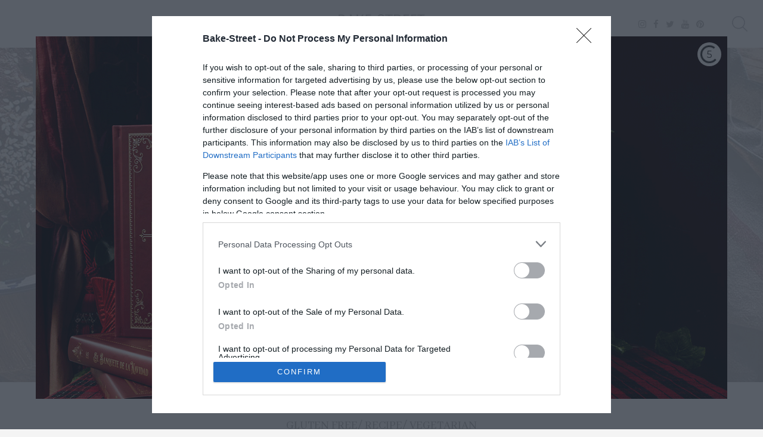

--- FILE ---
content_type: text/html
request_url: https://bake-street.com/en/stuffed-green-peppers-with-mole-negro-sauce/
body_size: 15623
content:
    
                <!DOCTYPE html><html lang="en-US"><head><meta content="IE=edge" http-equiv="X-UA-Compatible"><meta charset="UTF-8"><meta content="width=device-width,initial-scale=1.0" name="viewport"><link rel="preconnect" href="https://bsstatic.mrjack.es" /><link rel="preconnect" href="https://bsstatic2.mrjack.es" /><!-- Stylesheets
    ============================================= --><link rel='preconnect' href='https://fonts.gstatic.com' crossorigin><link rel="preload" as="font" href="https://bsstatic2.mrjack.es/wp-content/themes/bs_theme/fonts/fontawesome/fontawesome-webfont.woff2?v=4.7.0" crossorigin="anonymous"><link rel="preload" as="font" href="https://fonts.googleapis.com/css?family=Montserrat:400,500,600|Oswald:300,400,500,600,700|Abhaya+Libre:400,500,600,700,800|Rozha+One" crossorigin="anonymous"><link rel="preload" href="https://bsstatic2.mrjack.es/wp-content/themes/bs_theme/css/all.20230116.1.min.css" as="style"><link rel="preload" href="https://bsstatic2.mrjack.es/wp-content/themes/bs_theme/js/bs.all.20201030.min.js" as="script"><link rel="stylesheet" href="https://bsstatic2.mrjack.es/wp-content/themes/bs_theme/css/all.20230116.1.min.css" type="text/css" /><link rel="preconnect" href="https://adservice.google.com" /><link rel="preconnect" href="https://securepubads.g.doubleclick.net" /><link rel="preconnect" href="https://secure.quantserve.com/" /><link rel="preconnect" href="https://quantcast.mgr.consensu.org/" /><link rel="preconnect" href="https://www.google-analytics.com" /><link rel="preconnect" href="https://www.googletagservices.com" /><link rel="preconnect" href="https://sb.scorecardresearch.com" /><link rel="preconnect" href="https://onesignal.com" crossorigin="anonymous" /><link rel="preconnect" href="https://cdn.onesignal.com" /><link rel="preconnect" href="https://googleads4.g.doubleclick.net/" /><link rel="preconnect" href="https://pagead2.googlesyndication.com" /><!-- Document Title
    ============================================= --><title>
                                Stuffed green peppers with mole negro sauce - Bake-Street.com
            </title><!-- Google Tag Manager --><script>(function(w,d,s,l,i){w[l]=w[l]||[];w[l].push({'gtm.start':
new Date().getTime(),event:'gtm.js'});var f=d.getElementsByTagName(s)[0],
j=d.createElement(s),dl=l!='dataLayer'?'&l='+l:'';j.async=true;j.src=
'https://www.googletagmanager.com/gtm.js?id='+i+dl;f.parentNode.insertBefore(j,f);
})(window,document,'script','dataLayer','GTM-P954N9Q');</script><!-- End Google Tag Manager --><meta name='robots' content='index, follow, max-image-preview:large, max-snippet:-1, max-video-preview:-1' /><style>img:is([sizes="auto" i], [sizes^="auto," i]) { contain-intrinsic-size: 3000px 1500px }</style><!-- This site is powered by ThinkingSize - http://www.thinkingsize.com/ --><link rel="alternate" hreflang="es" href="https://bake-street.com/pimientos-rellenos-salsa-mole-negro/" /><link rel="alternate" hreflang="en" href="https://bake-street.com/en/stuffed-green-peppers-with-mole-negro-sauce/" /><!-- This site is optimized with the Yoast SEO Premium plugin v26.2 (Yoast SEO v26.2) - https://yoast.com/wordpress/plugins/seo/ --><meta name="description" content="Stuffed green peppers with mole negro sauce, bake and filling with black beans, quinoa and spices. Cover with mole negro and toasted sesame." /><link rel="canonical" href="https://bake-street.com/en/stuffed-green-peppers-with-mole-negro-sauce/" /><meta property="og:locale" content="en_US" /><meta property="og:type" content="article" /><meta property="og:title" content="Stuffed green peppers with mole negro sauce" /><meta property="og:description" content="Stuffed green peppers with mole negro sauce, bake and filling with black beans, quinoa and spices. Cover with mole negro and toasted sesame." /><meta property="og:url" content="https://bake-street.com/en/stuffed-green-peppers-with-mole-negro-sauce/" /><meta property="og:site_name" content="Bake-Street.com" /><meta property="article:publisher" content="https://www.facebook.com/BakeStreet" /><meta property="article:author" content="https://www.facebook.com/BakeStreet" /><meta property="article:published_time" content="2017-04-05T05:43:50+00:00" /><meta property="article:modified_time" content="2026-01-15T08:32:38+00:00" /><meta property="og:image" content="https://bsstatic2.mrjack.es/wp-content/uploads/2017/04/mole-negro-cabecera.jpg" /><meta property="og:image:width" content="1070" /><meta property="og:image:height" content="470" /><meta property="og:image:type" content="image/jpeg" /><meta name="author" content="Eva" /><meta name="twitter:card" content="summary_large_image" /><meta name="twitter:creator" content="@https://twitter.com/bakestreetcom" /><meta name="twitter:site" content="@bakestreetcom" /><meta name="twitter:label1" content="Written by" /><meta name="twitter:data1" content="Eva" /><meta name="twitter:label2" content="Est. reading time" /><meta name="twitter:data2" content="7 minutes" /><script type="application/ld+json" class="yoast-schema-graph">{"@context":"https://schema.org","@graph":[{"@type":"Article","@id":"https://bake-street.com/en/stuffed-green-peppers-with-mole-negro-sauce/#article","isPartOf":{"@id":"https://bake-street.com/en/stuffed-green-peppers-with-mole-negro-sauce/"},"author":{"name":"Eva","@id":"https://bake-street.com/#/schema/person/222ba52c2c20ca2b851dff854a1cefa3"},"headline":"Stuffed green peppers with mole negro sauce","datePublished":"2017-04-05T05:43:50+00:00","dateModified":"2026-01-15T08:32:38+00:00","mainEntityOfPage":{"@id":"https://bake-street.com/en/stuffed-green-peppers-with-mole-negro-sauce/"},"wordCount":1502,"publisher":{"@id":"https://bake-street.com/#organization"},"image":{"@id":"https://bake-street.com/en/stuffed-green-peppers-with-mole-negro-sauce/#primaryimage"},"thumbnailUrl":"https://bsstatic2.mrjack.es/wp-content/uploads/2017/04/mole-negro-cabecera.jpg","keywords":["Black beans","Black Chocolate","Chiplote","Cilantro","Green pepper","Peanut","Post with music","Prunes","Quinoa"],"articleSection":["Gluten free","Recipe","Vegetarian"],"inLanguage":"en-US"},{"@type":"WebPage","@id":"https://bake-street.com/en/stuffed-green-peppers-with-mole-negro-sauce/","url":"https://bake-street.com/en/stuffed-green-peppers-with-mole-negro-sauce/","name":"Stuffed green peppers with mole negro sauce - Bake-Street.com","isPartOf":{"@id":"https://bake-street.com/#website"},"primaryImageOfPage":{"@id":"https://bake-street.com/en/stuffed-green-peppers-with-mole-negro-sauce/#primaryimage"},"image":{"@id":"https://bake-street.com/en/stuffed-green-peppers-with-mole-negro-sauce/#primaryimage"},"thumbnailUrl":"https://bsstatic2.mrjack.es/wp-content/uploads/2017/04/mole-negro-cabecera.jpg","datePublished":"2017-04-05T05:43:50+00:00","dateModified":"2026-01-15T08:32:38+00:00","description":"Stuffed green peppers with mole negro sauce, bake and filling with black beans, quinoa and spices. Cover with mole negro and toasted sesame.","breadcrumb":{"@id":"https://bake-street.com/en/stuffed-green-peppers-with-mole-negro-sauce/#breadcrumb"},"inLanguage":"en-US","potentialAction":[{"@type":"ReadAction","target":["https://bake-street.com/en/stuffed-green-peppers-with-mole-negro-sauce/"]}]},{"@type":"ImageObject","inLanguage":"en-US","@id":"https://bake-street.com/en/stuffed-green-peppers-with-mole-negro-sauce/#primaryimage","url":"https://bsstatic2.mrjack.es/wp-content/uploads/2017/04/mole-negro-cabecera.jpg","contentUrl":"https://bsstatic2.mrjack.es/wp-content/uploads/2017/04/mole-negro-cabecera.jpg","width":1070,"height":470},{"@type":"BreadcrumbList","@id":"https://bake-street.com/en/stuffed-green-peppers-with-mole-negro-sauce/#breadcrumb","itemListElement":[{"@type":"ListItem","position":1,"name":"Portada","item":"https://bake-street.com/en/"},{"@type":"ListItem","position":2,"name":"Verduras","item":"https://bake-street.com/category/verduras/"},{"@type":"ListItem","position":3,"name":"Stuffed green peppers with mole negro sauce"}]},{"@type":"WebSite","@id":"https://bake-street.com/#website","url":"https://bake-street.com/","name":"Bake-Street.com","description":"City of temptations","publisher":{"@id":"https://bake-street.com/#organization"},"potentialAction":[{"@type":"SearchAction","target":{"@type":"EntryPoint","urlTemplate":"https://bake-street.com/?s={search_term_string}"},"query-input":{"@type":"PropertyValueSpecification","valueRequired":true,"valueName":"search_term_string"}}],"inLanguage":"en-US"},{"@type":"Organization","@id":"https://bake-street.com/#organization","name":"Bake-Street","url":"https://bake-street.com/","logo":{"@type":"ImageObject","inLanguage":"en-US","@id":"https://bake-street.com/#/schema/logo/image/","url":"https://bsstatic.mrjack.es/wp-content/uploads/2019/06/logo-largo.png","contentUrl":"https://bsstatic.mrjack.es/wp-content/uploads/2019/06/logo-largo.png","width":320,"height":132,"caption":"Bake-Street"},"image":{"@id":"https://bake-street.com/#/schema/logo/image/"},"sameAs":["https://www.facebook.com/BakeStreet","https://x.com/bakestreetcom","https://www.instagram.com/bakestreet/","https://es.pinterest.com/bakestreet/","https://www.youtube.com/user/bakestreetcom"]},{"@type":"Person","@id":"https://bake-street.com/#/schema/person/222ba52c2c20ca2b851dff854a1cefa3","name":"Eva","image":{"@type":"ImageObject","inLanguage":"en-US","@id":"https://bake-street.com/#/schema/person/image/","url":"https://secure.gravatar.com/avatar/0ee10566e74af744158e70751d713f88b0c155aa581e3ea13babfbffc850bf5e?s=96&d=mm&r=g","contentUrl":"https://secure.gravatar.com/avatar/0ee10566e74af744158e70751d713f88b0c155aa581e3ea13babfbffc850bf5e?s=96&d=mm&r=g","caption":"Eva"},"description":"La cocina en general es un mundo que me apasiona. Poder combinar aromas, sabores y sorprender realizando una inesperada mezcla con ellos. Seguir la pista de intrigantes platos, hacían de cada receta un descubrimiento, una aventura, un viaje. Si la cocina también es tu pasión, bienvenido a mi casa.","sameAs":["http://bake-street.com","https://www.facebook.com/BakeStreet","http://instagram.com/bakestreet","http://www.pinterest.com/bakestreet/","https://x.com/https://twitter.com/bakestreetcom","https://www.youtube.com/user/bakestreetcom"]}]}</script><!-- / Yoast SEO Premium plugin. --><link rel='dns-prefetch' href='//cdn.onesignal.com' /><style id='classic-theme-styles-inline-css' type='text/css'>
/*! This file is auto-generated */
.wp-block-button__link{color:#fff;background-color:#32373c;border-radius:9999px;box-shadow:none;text-decoration:none;padding:calc(.667em + 2px) calc(1.333em + 2px);font-size:1.125em}.wp-block-file__button{background:#32373c;color:#fff;text-decoration:none}
</style><link rel='stylesheet' id='mailster-form-style-css' href='https://bsstatic.mrjack.es/wp-content/plugins/mailster/build/form/style-index.css?ver=6.8.3' type='text/css' media='all' /><style id='global-styles-inline-css' type='text/css'>
:root{--wp--preset--aspect-ratio--square: 1;--wp--preset--aspect-ratio--4-3: 4/3;--wp--preset--aspect-ratio--3-4: 3/4;--wp--preset--aspect-ratio--3-2: 3/2;--wp--preset--aspect-ratio--2-3: 2/3;--wp--preset--aspect-ratio--16-9: 16/9;--wp--preset--aspect-ratio--9-16: 9/16;--wp--preset--color--black: #000000;--wp--preset--color--cyan-bluish-gray: #abb8c3;--wp--preset--color--white: #ffffff;--wp--preset--color--pale-pink: #f78da7;--wp--preset--color--vivid-red: #cf2e2e;--wp--preset--color--luminous-vivid-orange: #ff6900;--wp--preset--color--luminous-vivid-amber: #fcb900;--wp--preset--color--light-green-cyan: #7bdcb5;--wp--preset--color--vivid-green-cyan: #00d084;--wp--preset--color--pale-cyan-blue: #8ed1fc;--wp--preset--color--vivid-cyan-blue: #0693e3;--wp--preset--color--vivid-purple: #9b51e0;--wp--preset--gradient--vivid-cyan-blue-to-vivid-purple: linear-gradient(135deg,rgba(6,147,227,1) 0%,rgb(155,81,224) 100%);--wp--preset--gradient--light-green-cyan-to-vivid-green-cyan: linear-gradient(135deg,rgb(122,220,180) 0%,rgb(0,208,130) 100%);--wp--preset--gradient--luminous-vivid-amber-to-luminous-vivid-orange: linear-gradient(135deg,rgba(252,185,0,1) 0%,rgba(255,105,0,1) 100%);--wp--preset--gradient--luminous-vivid-orange-to-vivid-red: linear-gradient(135deg,rgba(255,105,0,1) 0%,rgb(207,46,46) 100%);--wp--preset--gradient--very-light-gray-to-cyan-bluish-gray: linear-gradient(135deg,rgb(238,238,238) 0%,rgb(169,184,195) 100%);--wp--preset--gradient--cool-to-warm-spectrum: linear-gradient(135deg,rgb(74,234,220) 0%,rgb(151,120,209) 20%,rgb(207,42,186) 40%,rgb(238,44,130) 60%,rgb(251,105,98) 80%,rgb(254,248,76) 100%);--wp--preset--gradient--blush-light-purple: linear-gradient(135deg,rgb(255,206,236) 0%,rgb(152,150,240) 100%);--wp--preset--gradient--blush-bordeaux: linear-gradient(135deg,rgb(254,205,165) 0%,rgb(254,45,45) 50%,rgb(107,0,62) 100%);--wp--preset--gradient--luminous-dusk: linear-gradient(135deg,rgb(255,203,112) 0%,rgb(199,81,192) 50%,rgb(65,88,208) 100%);--wp--preset--gradient--pale-ocean: linear-gradient(135deg,rgb(255,245,203) 0%,rgb(182,227,212) 50%,rgb(51,167,181) 100%);--wp--preset--gradient--electric-grass: linear-gradient(135deg,rgb(202,248,128) 0%,rgb(113,206,126) 100%);--wp--preset--gradient--midnight: linear-gradient(135deg,rgb(2,3,129) 0%,rgb(40,116,252) 100%);--wp--preset--font-size--small: 13px;--wp--preset--font-size--medium: 20px;--wp--preset--font-size--large: 36px;--wp--preset--font-size--x-large: 42px;--wp--preset--spacing--20: 0.44rem;--wp--preset--spacing--30: 0.67rem;--wp--preset--spacing--40: 1rem;--wp--preset--spacing--50: 1.5rem;--wp--preset--spacing--60: 2.25rem;--wp--preset--spacing--70: 3.38rem;--wp--preset--spacing--80: 5.06rem;--wp--preset--shadow--natural: 6px 6px 9px rgba(0, 0, 0, 0.2);--wp--preset--shadow--deep: 12px 12px 50px rgba(0, 0, 0, 0.4);--wp--preset--shadow--sharp: 6px 6px 0px rgba(0, 0, 0, 0.2);--wp--preset--shadow--outlined: 6px 6px 0px -3px rgba(255, 255, 255, 1), 6px 6px rgba(0, 0, 0, 1);--wp--preset--shadow--crisp: 6px 6px 0px rgba(0, 0, 0, 1);}:where(.is-layout-flex){gap: 0.5em;}:where(.is-layout-grid){gap: 0.5em;}body .is-layout-flex{display: flex;}.is-layout-flex{flex-wrap: wrap;align-items: center;}.is-layout-flex > :is(*, div){margin: 0;}body .is-layout-grid{display: grid;}.is-layout-grid > :is(*, div){margin: 0;}:where(.wp-block-columns.is-layout-flex){gap: 2em;}:where(.wp-block-columns.is-layout-grid){gap: 2em;}:where(.wp-block-post-template.is-layout-flex){gap: 1.25em;}:where(.wp-block-post-template.is-layout-grid){gap: 1.25em;}.has-black-color{color: var(--wp--preset--color--black) !important;}.has-cyan-bluish-gray-color{color: var(--wp--preset--color--cyan-bluish-gray) !important;}.has-white-color{color: var(--wp--preset--color--white) !important;}.has-pale-pink-color{color: var(--wp--preset--color--pale-pink) !important;}.has-vivid-red-color{color: var(--wp--preset--color--vivid-red) !important;}.has-luminous-vivid-orange-color{color: var(--wp--preset--color--luminous-vivid-orange) !important;}.has-luminous-vivid-amber-color{color: var(--wp--preset--color--luminous-vivid-amber) !important;}.has-light-green-cyan-color{color: var(--wp--preset--color--light-green-cyan) !important;}.has-vivid-green-cyan-color{color: var(--wp--preset--color--vivid-green-cyan) !important;}.has-pale-cyan-blue-color{color: var(--wp--preset--color--pale-cyan-blue) !important;}.has-vivid-cyan-blue-color{color: var(--wp--preset--color--vivid-cyan-blue) !important;}.has-vivid-purple-color{color: var(--wp--preset--color--vivid-purple) !important;}.has-black-background-color{background-color: var(--wp--preset--color--black) !important;}.has-cyan-bluish-gray-background-color{background-color: var(--wp--preset--color--cyan-bluish-gray) !important;}.has-white-background-color{background-color: var(--wp--preset--color--white) !important;}.has-pale-pink-background-color{background-color: var(--wp--preset--color--pale-pink) !important;}.has-vivid-red-background-color{background-color: var(--wp--preset--color--vivid-red) !important;}.has-luminous-vivid-orange-background-color{background-color: var(--wp--preset--color--luminous-vivid-orange) !important;}.has-luminous-vivid-amber-background-color{background-color: var(--wp--preset--color--luminous-vivid-amber) !important;}.has-light-green-cyan-background-color{background-color: var(--wp--preset--color--light-green-cyan) !important;}.has-vivid-green-cyan-background-color{background-color: var(--wp--preset--color--vivid-green-cyan) !important;}.has-pale-cyan-blue-background-color{background-color: var(--wp--preset--color--pale-cyan-blue) !important;}.has-vivid-cyan-blue-background-color{background-color: var(--wp--preset--color--vivid-cyan-blue) !important;}.has-vivid-purple-background-color{background-color: var(--wp--preset--color--vivid-purple) !important;}.has-black-border-color{border-color: var(--wp--preset--color--black) !important;}.has-cyan-bluish-gray-border-color{border-color: var(--wp--preset--color--cyan-bluish-gray) !important;}.has-white-border-color{border-color: var(--wp--preset--color--white) !important;}.has-pale-pink-border-color{border-color: var(--wp--preset--color--pale-pink) !important;}.has-vivid-red-border-color{border-color: var(--wp--preset--color--vivid-red) !important;}.has-luminous-vivid-orange-border-color{border-color: var(--wp--preset--color--luminous-vivid-orange) !important;}.has-luminous-vivid-amber-border-color{border-color: var(--wp--preset--color--luminous-vivid-amber) !important;}.has-light-green-cyan-border-color{border-color: var(--wp--preset--color--light-green-cyan) !important;}.has-vivid-green-cyan-border-color{border-color: var(--wp--preset--color--vivid-green-cyan) !important;}.has-pale-cyan-blue-border-color{border-color: var(--wp--preset--color--pale-cyan-blue) !important;}.has-vivid-cyan-blue-border-color{border-color: var(--wp--preset--color--vivid-cyan-blue) !important;}.has-vivid-purple-border-color{border-color: var(--wp--preset--color--vivid-purple) !important;}.has-vivid-cyan-blue-to-vivid-purple-gradient-background{background: var(--wp--preset--gradient--vivid-cyan-blue-to-vivid-purple) !important;}.has-light-green-cyan-to-vivid-green-cyan-gradient-background{background: var(--wp--preset--gradient--light-green-cyan-to-vivid-green-cyan) !important;}.has-luminous-vivid-amber-to-luminous-vivid-orange-gradient-background{background: var(--wp--preset--gradient--luminous-vivid-amber-to-luminous-vivid-orange) !important;}.has-luminous-vivid-orange-to-vivid-red-gradient-background{background: var(--wp--preset--gradient--luminous-vivid-orange-to-vivid-red) !important;}.has-very-light-gray-to-cyan-bluish-gray-gradient-background{background: var(--wp--preset--gradient--very-light-gray-to-cyan-bluish-gray) !important;}.has-cool-to-warm-spectrum-gradient-background{background: var(--wp--preset--gradient--cool-to-warm-spectrum) !important;}.has-blush-light-purple-gradient-background{background: var(--wp--preset--gradient--blush-light-purple) !important;}.has-blush-bordeaux-gradient-background{background: var(--wp--preset--gradient--blush-bordeaux) !important;}.has-luminous-dusk-gradient-background{background: var(--wp--preset--gradient--luminous-dusk) !important;}.has-pale-ocean-gradient-background{background: var(--wp--preset--gradient--pale-ocean) !important;}.has-electric-grass-gradient-background{background: var(--wp--preset--gradient--electric-grass) !important;}.has-midnight-gradient-background{background: var(--wp--preset--gradient--midnight) !important;}.has-small-font-size{font-size: var(--wp--preset--font-size--small) !important;}.has-medium-font-size{font-size: var(--wp--preset--font-size--medium) !important;}.has-large-font-size{font-size: var(--wp--preset--font-size--large) !important;}.has-x-large-font-size{font-size: var(--wp--preset--font-size--x-large) !important;}
:where(.wp-block-post-template.is-layout-flex){gap: 1.25em;}:where(.wp-block-post-template.is-layout-grid){gap: 1.25em;}
:where(.wp-block-columns.is-layout-flex){gap: 2em;}:where(.wp-block-columns.is-layout-grid){gap: 2em;}
:root :where(.wp-block-pullquote){font-size: 1.5em;line-height: 1.6;}
</style><link rel="https://api.w.org/" href="https://bake-street.com/wp-json/" /><link rel="alternate" title="JSON" type="application/json" href="https://bake-street.com/wp-json/wp/v2/posts/10818" /><link rel="alternate" title="oEmbed (JSON)" type="application/json+oembed" href="https://bake-street.com/wp-json/oembed/1.0/embed?url=https%3A%2F%2Fbake-street.com%2Fen%2Fstuffed-green-peppers-with-mole-negro-sauce%2F" /><link rel="alternate" title="oEmbed (XML)" type="text/xml+oembed" href="https://bake-street.com/wp-json/oembed/1.0/embed?url=https%3A%2F%2Fbake-street.com%2Fen%2Fstuffed-green-peppers-with-mole-negro-sauce%2F&#038;format=xml" /><meta name="generator" content="WPML ver:4.2.6 stt:1,2;" /><link rel="icon" href="https://bsstatic.mrjack.es/wp-content/uploads/2017/06/favicon.png" sizes="32x32" /><link rel="icon" href="https://bsstatic.mrjack.es/wp-content/uploads/2017/06/favicon.png" sizes="192x192" /><link rel="apple-touch-icon" href="https://bsstatic.mrjack.es/wp-content/uploads/2017/06/favicon.png" /><meta name="msapplication-TileImage" content="https://bsstatic.mrjack.es/wp-content/uploads/2017/06/favicon.png" /><script>

        var nextSlotId = 1;
        function zeGenerateNextSlotName() {
            var id = nextSlotId++;
            return 'ZE-Adslot-' + id;
        }

        var dynamicBlocks = [];
        function zeAddDynamicBlock (block) {

            var slotName = zeGenerateNextSlotName();

            dynamicBlocks.push([block, slotName]);

            var slotDiv = document.createElement('div');
            slotDiv.id = slotName;
            slotDiv.className = 'ads';
            document.write(slotDiv.outerHTML);
        }

    </script></head><body id="article"><!-- Google Tag Manager (noscript) --><noscript><iframe src="https://www.googletagmanager.com/ns.html?id=GTM-P954N9Q"
height="0" width="0" style="display:none;visibility:hidden"></iframe></noscript><!-- End Google Tag Manager (noscript) --><header id="header" class="header"><div class="header_toolbar"><div class="container"><h2 class="logo"><a href="https://bake-street.com/en/" title="Bake-Street.com">BAKE-STREET</a></h2><a id="button_menu" class="button_menu" href="#">Menu</a>            <nav class="social">
            <a href="https://www.instagram.com/bakestreet/" target="_blank"><span class="fa fa-instagram" aria-hidden="true"></span> <span class="hidden-text">Instagram</span></a>
                <a href="https://www.facebook.com/bakestreet" target="_blank"><span class="fa fa-facebook" aria-hidden="true"></span> <span class="hidden-text">Facebook</span></a>
                <a href="https://twitter.com/bakestreetcom" target="_blank"><span class="fa fa-twitter" aria-hidden="true"></span> <span class="hidden-text">Twitter</span></a>
                <a href="https://www.youtube.com/user/bakestreetcom?sub_confirmation=1" target="_blank"><span class="fa fa-youtube" aria-hidden="true"></span> <span class="hidden-text">Youtube</span></a>
                    <a href="https://es.pinterest.com/bakestreet/" target="_blank"><span class="fa fa-pinterest" aria-hidden="true"></span> <span class="hidden-text">Pinterest</span></a>
    </nav><!-- .social --><div class="searchform"><form id="form_searchform" method="POST" action="https://bake-street.com/en//search/"><input type="text" id="search_input" placeholder="Search"><button type="submit"><span class="icon_search">Search</span></button></form><a id="button_searchform" class="button_searchform" href="javascript:void(0)"><span class="icon_search">Search</span></a></div><!-- .search --></div><!-- .container --></div><!-- .header_toolbar --><nav class="mainmenu"><ul><li class=" menu-item menu-item-type-post_type menu-item-object-page menu-item-home menu-item-9278 m-Item-ID-9252"><a href="https://bake-street.com/en/"><div>Home</div></a></li><li class=" menu-item menu-item-type-post_type menu-item-object-page menu-item-9285 m-Item-ID-9283"><a href="https://bake-street.com/en/recipe-index/"><div>Recipe index</div></a></li><li class=" menu-item menu-item-type-post_type menu-item-object-page menu-item-18914 m-Item-ID-18909"><a href="https://bake-street.com/en/about-me/"><div>About me</div></a></li><li class=" menu-item menu-item-type-custom menu-item-object-custom menu-item-20163 m-Item-ID-20163"><a href="https://shop.bake-street.com/en/"><div>My courses</div></a></li></ul><!-- Cache block generated by ThinkingSize on 2026-01-21 04:33:15 -->
<ul class="languages"><li class=""><a href="https://bake-street.com/pimientos-rellenos-salsa-mole-negro/">ES</a></li><li class="active"><a href="https://bake-street.com/en/stuffed-green-peppers-with-mole-negro-sauce/">EN</a></li></ul></nav><!-- .mainmenu --></header><main id="main">                <article class="recipe recipe-expanded"><span class="recipe_image"><span><picture><source srcset="https://bsstatic2.mrjack.es/wp-content/uploads/2017/04/mole-negro-cabecera-767x457.jpg" media="(max-width: 767px)"><img src="https://bsstatic2.mrjack.es/wp-content/uploads/2017/04/mole-negro-cabecera.jpg" alt="Stuffed green peppers with mole negro sauce"></picture></span></span><div class="recipe_header"><div class="recipe_kicker"><a href="https://bake-street.com/en/category/gluten-free/">Gluten free</a><a href="https://bake-street.com/en/category/recipe/">Recipe</a><a href="https://bake-street.com/en/category/vegetarian/">Vegetarian</a></div><h1 class="recipe_name">Stuffed green peppers with mole negro sauce</h1><nav class="recipe_social"><a class="fbShare" href="https://www.facebook.com/sharer/sharer.php?u=https%3A%2F%2Fbake-street.com%2Fen%2Fstuffed-green-peppers-with-mole-negro-sauce%2F" data-url="https://bake-street.com/en/stuffed-green-peppers-with-mole-negro-sauce/" target="_blank"><span class="fa fa-facebook" aria-hidden="true"></span><span class="hidden-text">Facebook</span></a><a class="twitterShare" href="https://twitter.com/share?url=https%3A%2F%2Fbake-street.com%2Fen%2Fstuffed-green-peppers-with-mole-negro-sauce%2F&text=Stuffed%20green%20peppers%20with%20mole%20negro%20sauce" data-url="https://bake-street.com/en/stuffed-green-peppers-with-mole-negro-sauce/" data-title="Stuffed green peppers with mole negro sauce" target="_blank"><span class="fa fa-twitter" aria-hidden="true"></span><span class="hidden-text">Twitter</span></a><a class="whatsappShare" href="whatsapp://send?text=https%3A%2F%2Fbake-street.com%2Fen%2Fstuffed-green-peppers-with-mole-negro-sauce%2F" data-url="https://bake-street.com/en/stuffed-green-peppers-with-mole-negro-sauce/" target="_blank"><span class="fa fa-whatsapp" aria-hidden="true"></span><span class="hidden-text">Whatsapp</span></a></nav><div class="recipe_data"><a class="recipe_author" href="https://bake-street.com/en/author/evamartinezarroyogmail-com/">Eva</a><!-- Cache block generated by ThinkingSize on 2018-09-26 11:45:00 -->
<span class="recipe_date">5 abril, 2017</span></div><style>
        .recipe .ads {
            width: calc(100% + 260px);
            margin: 50px -130px;
        }

        .recipe .recipe_body .ads {
            width: 100%;
            margin: 50px 0px;
        }

        @media only screen and (max-width: 1023px) {

            .recipe .recipe_body .ads {
                width: calc(100% + 200px);
                margin: 50px -100px;
            }
        }

        @media only screen and (max-width: 767px) {
            .recipe .ads, .recipe .recipe_body .ads {
                width: 100%;
                max-width: 1170px;
                margin: 0px auto 50px;
            }
        }
    </style><div class="recipe_description "><span class="translate_element">Este post también está disponible en <a href="https://bake-street.com/pimientos-rellenos-salsa-mole-negro/">Spanish</a></span><p>If you like spicy dishes, you can not miss these<strong> stuffed peppers with mole negro sauce</strong>. How much flavor united in a single dish, is fascinating. Yes, intense flavors, strong and with a lot of personality.</p><p>I saw the recipe on the blog <a href="http://www.feastingathome.com/stuffed-poblano-with-mole-negro-sauce/" target="_blank" rel="noopener noreferrer">Festing at Home</a>, I fell in love. One day talking to <a href="https://www.instagram.com/elosoconbotas/" target="_blank" rel="noopener noreferrer">a good friend</a> recommended me this blog, of which I was totally in love, and I already have many of their recipes awaiting. Do not miss it, I&#8217;m sure it will fascinate you.</p><!-- /117047202/adv-SKY-H --><div class="ads"  id='div-gpt-ad-1513096944301-0'></div><!-- .ads --><p>First of all I would like to clarify, especially for my Mexican readers, that the recipe for <em>mole negro</em> is not the original and traditional. It is a much simpler adaptation in which processes and ingredients have been modified. But I have to make a real <em>mole negro</em> when I can gather all the necessary ingredients.</p><p><!--more--></p><p><script type="application/ld+json">
{ "@context": "http://schema.org/", "@type": "Recipe", "name": "Stuffed green peppers with mole negro sauce", "image": "https://farm3.staticflickr.com/2814/33809813296_496ea7d90e_o.jpg", "author": { "@type":"Person", "name":"Mrs Hudson (Eva Martínez)" }, "datePublished": "2017-04-05", "description": "Stuffed green peppers with mole negro sauce, bake and filling with black beans, quinoa and spices. Cover with mole negro and toasted sesame.", "prepTime": "PT60M", "cookTime": "PT60M", "totalTime": "P2H", "recipeYield": "4 serves", "recipeIngredient": [ "4 short green peppers or poblano chiles", "3 guajillo chiles", "3 pasilla chiles", "2 canned chipotle + 1 Tbsp from its juice", "3 Cobán chiles", "19,4 oz (550 g) water", "245 oz (175 g) seedless prunes", "1 large onion diced", "5 large garlic cloves", "2 tsp cumin powder", "1 tsp cinnamon powder", "2 smashed cloves", "1/2 Tbsp dried oregano", "1/2 Tbsp dried thyme", "210 oz (100 g) homemade peanut butter", "113 oz (45 g) black chocolate", "1 y 1/2 tsp salt", "freshly ground pepper", "250 oz (120 g) dried black beans", "105 oz (40 g) dried quinoa", "2 Tbsp pumpkin seeds", "1/2 purple onion finely chopped", "1/2 tsp cumin powder", "a bunch of fresh cilantro finely chopped", "2 Tbsp toasted sesame", "2 Tbsp olive oil", "salt and pepper to taste", "toasted sesame", "fresh cilantro finely chopped" ], "recipeInstructions": "Roast the peppers. Make the mole negro sauce. Cook the black beans and the quinoa. Mix the ingredients of the filling and stuff the peppers. Bake for 15 minutes, remove from the oven, cover with black mole and sprinkle with toasted sesame and fresh cilantro. Serve." }
</script>There are some chilies that are somewhat complicated to find, like <a href="https://it.wikipedia.org/wiki/Chilhuacle_Negro" target="_blank" rel="noopener noreferrer">chili chilhuacle</a>, but surely sooner or later I will find it  and I will be able to elaborate it. So far, we will enjoy this which is also a real treat.</p><h5>What is <em>mole negro</em> and what is its origin?</h5><p><strong>Mole negro </strong>is a sauce made from chiles and spices thickened with corn dough, traditional of the gastronomy of Oaxaca. It is common to serve it accompanying meat dishes as well as vegetables.</p><p>There is evidence that the Aztecs already made sauces based on spices, chilies, cacao and <em>jitomate</em> (red tomato) that they called &#8220;<em>mulli</em>&#8220;, which means &#8220;sauce.&#8221; We can find great infinity of types of moles, in fact it is said that moles in Oaxaca are counted by dozens.</p><p>Some of the varieties are: almond mole, serrano yellow mole, <em>mole coloradito,</em><em>mole verde</em> &#8230; Each sauce adapts to the area and its ingredients turning them into unique and peculiar elaborations.</p><p>Mole negro is one of the most complex, <strong>consisting of 34 ingredients</strong> including a variety of chilis, seeds, spices, plantain, nuts, onions, garlic, chocolate, ginger, tomato, <em>miltomate</em> (green tomato),<em> tortillas</em>, avocado leaf, sugar and salt. I&#8217;m sure I&#8217;ll forget something &#8230; I&#8217;ll have to study the whole process  the day I make it 😉</p><!-- /117047202/adv-SKY-H --><div class="ads" id='div-gpt-ad-1513096944301-1'></div><!-- .ads --><div class="recipe_media"><img src="[data-uri]" data-src="https://farm3.staticflickr.com/2938/33850848195_e045dc96ca_o.jpg" class="lazyload" alt="Pimientos rellenos con salsa de mole negro" /></div><h5>Making the recipe&#8230;</h5><p>In spite of having greatly simplified the recipe of the <em>mole negro</em>, it is an elaboration that demands a little time. It will take us about more of 2 hours to have it ready, but it&#8217;s worth it without a doubt.</p><p>I should have used poblano peppers instead of short green peppers, but for more than I have looked I have not managed to find them. One day when I do not looking for them and without any intention of buying them, I will see them. If you find them, do not hesitate to use them instead of this variety of pepper. I am sure that the elaboration improves a lot.</p><p><em>Some music for today&#8230; Sérgio Mendes &amp; Fergie &#8220;The look of love&#8221;, <a href="https://www.youtube.com/watch?v=8DCh5h4UcXA" target="_blank" rel="noopener noreferrer">link Youtube</a>.</em></p><p><iframe loading="lazy" src="https://embed.spotify.com/?uri=spotify%3Atrack%3A2MuPwfGJKMFCAOqVd5REhu" width="100%" height="100" frameborder="0"></iframe></p><p>The filling consists of black beans, quinoa, fresh cilantro mainly but I decided to add some more things unlike the recipe I followed. We will use some ingredients to add flavor.</p><p>To finish you do not need too much, a little roasted sesame and chopped fresh cilantro will be more than enough. The main element is the <em>mole negro</em> and we must not take protagonism 😉</p><div class="recipe_media"><img src="[data-uri]" data-src="https://farm3.staticflickr.com/2933/33809813436_9f08264ab2_o.jpg" class="lazyload" alt="Pimientos rellenos con salsa de mole negro" /></div><h4>STUFFED GREEN PEPPERS WITH MOLE NEGRO SAUCE:</h4><p><strong><em>Recipe adapted <a href="http://www.feastingathome.com/stuffed-poblano-with-mole-negro-sauce/" target="_blank" rel="noopener noreferrer">Festing at Home</a></em></strong></p><p><em>4 serves</em></p><!-- /117047202/adv-SKY-H --><div class="ads" id='div-gpt-ad-1513096944301-3'></div><!-- .ads --><ul><li><strong>4 short green peppers or poblano chiles</strong></li></ul><p><strong>FOR MOLE NEGRO:</strong></p><ul><li><strong>3 guajillo chiles</strong></li><li><strong>3 pasilla chiles</strong></li><li><strong>2 canned chipotle + 1 Tbsp from its juice</strong></li><li><strong>3 Cobán chiles</strong></li><li><strong>19,4 oz (550 g) water</strong></li><li><strong>245 oz (175 g) seedless prunes</strong></li><li><strong>1 large onion diced</strong></li><li><strong>5 large garlic cloves</strong></li><li><strong>2 tsp cumin powder</strong></li><li><strong>1 tsp cinnamon powder</strong></li><li><b>2 smashed cloves</b></li><li><strong>1/2 Tbsp dried oregano</strong></li><li><strong>1/2 Tbsp dried thyme</strong></li><li><strong>210 oz (100 g) homemade peanut butter (recipe below) or canned</strong></li><li><strong>113 oz (45 g) black chocolate</strong></li><li><strong>1 y 1/2 tsp salt</strong></li><li><strong>freshly ground pepper</strong></li></ul><p><strong>FOR THE PEANUT BUTTER:</strong></p><ul><li><strong>210 oz (100 g) natural  or fried and salty peanuts</strong></li></ul><p><strong>FOR THE FILLING:</strong></p><ul><li><strong>250 oz (120 g) dried black beans</strong></li><li><strong>105 oz (40 g) dried quinoa</strong></li><li><strong>2 Tbsp pumpkin seeds</strong></li><li><strong>1/2 purple onion finely chopped</strong></li><li><strong>1/2 tsp cumin powder</strong></li><li><strong>a bunch of fresh cilantro finely chopped</strong></li><li><strong>2 Tbsp toasted sesame</strong></li><li><strong>2 Tbsp olive oil</strong></li><li><strong>salt and pepper to taste</strong></li></ul><p><strong>FOR DECORATE:</strong></p><ul><li><strong>toasted sesame</strong></li><li><strong>fresh cilantro finely chopped</strong></li></ul><h4>INSTRUCTIONS:</h4><h5>Cook black beans.</h5><p><span style="text-decoration: underline;"><strong>THE NIGHT BEFORE</strong></span></p><ol><li>Soak black beans, cover with water completely, cover with film and leave <strong>12 hours at room temperature</strong>.</li></ol><p><span style="text-decoration: underline;"><strong>THE NEXT DAY</strong></span></p><ol><li>Drain the beans and rinse with cold water.</li><li>In a pot add the black beans along with the water, pour enough water because it will reduce during cooking, and placed at medium-high heat. Once it boils, add a pinch of salt.</li><li>Let them cook on <strong>medium heat</strong> for <strong>1 and 1/4 hours or 1 and 1/2 hours (in my case they were 1 h and 20 minutes)</strong>, until tender but without exceeding the cooking time. We do not want to be undone.</li><li>Drain them well and set aside.</li></ol><h5>Bake green peppers or poblano chiles.</h5><ol><li>Preheat oven at<strong> 375ºF</strong> convection.</li><li>Wash and dry the green peppers.</li><li>Line a baking sheet and place the green peppers. Introduce in the oven.</li><li>Cook about <strong>30-40 minutes</strong>, they should take a slight roasted color in the outside but without getting to soften their flesh.</li><li>Turn off the oven and <strong>let them rest inside, with the door close, for 30 minutes</strong>. The steam will help us to remove easily the skin from the peppers.</li><li>Remove from the oven and let cool completely.</li></ol><div class="recipe_media"><img src="[data-uri]" data-src="https://farm4.staticflickr.com/3841/33037402263_f3d294b7b6_o.jpg" class="lazyload" alt="Pimientos rellenos con salsa de mole negro" /></div><h5>Cook quinoa.</h5><ol><li>Rinse the quinoa under cold water, we can do it inside a fine mesh strainer.</li><li>Place the quinoa in a medium saucepan with the water. So you have an idea of how much water we should add is <strong>1 part of seeds for 3 parts of water</strong>.</li><li>Place on medium heat and cook about<strong> 15 minutes</strong>. You will observe that the seeds become transparent, increase their volume and release their off-white germ, besides absorbing all the water.</li><li>Remove rom the heat and set aside.</li></ol><h5>Make peanut butter.</h5><ol><li>In a food processor or blender add the natural peanuts, without peel.</li><li>Blend until obtaining a paste that will take a rather liquid consistency. As we process, we will stop occasionally to lower the peanut paste from the walls.</li><li>It will take us a few minutes to achieve that consistency. Patience.</li><li>Set aside.</li></ol><div class="recipe_media"><img src="[data-uri]" data-src="https://farm4.staticflickr.com/3948/33809813606_8a6f31ec21_o.jpg" class="lazyload" alt="Pimientos rellenos con salsa de mole negro" /></div><h5>Make <em>mole negro.</em></h5><ol><li>In a medium saucepan add the dried chiles along with the water, place on medium-high heat and bring to boil.</li><li>Reduce to low heat and let simmer for <strong>10 minutes</strong>.</li><li>Add dried prunes, stir and simmer <strong>another 10 minutes</strong>.</li><li>Remove from the heat and set aside.</li><li>In a medium iron skillet pour olive oil and place on medium heat.</li></ol><p><span style="text-decoration: underline;"><strong>Poach onion and garlic</strong></span></p><ol><li>Add the diced onion along with the sliced garlic cloves. Reduce heat to medium low and cook for <strong>12-15 minutes</strong>. We must obtain a tender and transparent texture.</li><li>Add the spices, mix and cook for 2 more minutes. Remove from heat.</li></ol><p><strong><span style="text-decoration: underline;">Process the ingredients of <em>mole negro</em></span></strong></p><!-- /117047202/adv-SKY-H --><div class="ads" id='div-gpt-ad-1513096944301-4'></div><!-- .ads --><ol><li>Remove the stems and seeds from chiles, set aside.</li><li>In a food processor add the poached onion and garlic along with the hydrated chiles, dried prunes, the chipotle + its juice and process.</li><li>We will get a thick paste.</li><li>Pour the pasta into a medium saucepan along with 8.1 oz (230 g) of the water cooking from the chilies along with chopped black chocolate, peanut butter, salt and pepper to taste.</li><li>Mix until get a smooth mixture and cook at low heat for <strong>10 minutes</strong>. If the texture is too dense, you can add a little more water.</li><li>In case the <em>mole negro</em> does not have a smooth finish, but something lumpy, go through the blender to achieve a much finer texture. Set aside.</li></ol><h5>Stuff green peppers.</h5><ol><li>Preheat oven at <b>375ºF</b>.</li><li>Peel skin off being careful to keep the pepper in tact and cut a vertical slit in the pepper and leaving stem.</li><li>In a bowl we mixed the black beans along with the quinoa, chopped cilantro, cumin, toasted sesame, chopped purple onion, pumpkin seeds, olive oil, salt and freshly ground pepper to taste.</li><li>Transfer the peppers on a baking tray.</li><li>Divide the mixture in the four peppers, trying not to break them.</li><li>Bake at medium height for <strong>15 minutes</strong>.</li><li>Remove from the oven, divide into dishes and cover with <em>mole negro</em> sauce.</li><li>Garnish with a toasted sesame and fresh chopped cilantro.</li><li>Serve.</li></ol><div class="recipe_media"><img src="[data-uri]" data-src="https://farm3.staticflickr.com/2938/33809813536_97058a661e_o.jpg" class="lazyload" alt="Pimientos rellenos con salsa de mole negro" /></div><div class="recipe_media"><img src="[data-uri]" data-src="https://farm3.staticflickr.com/2852/33721433641_92ef64d6cf_o.jpg" class="lazyload" alt="Pimientos rellenos con salsa de mole negro" /></div><p><strong>NOTE: </strong>Before covering the stuffed peppers with the <em>mole negro</em>, we will warm the sauce just before serving.</p><div class="recipe_media"><img src="[data-uri]" data-src="https://farm3.staticflickr.com/2832/33037402133_0ccc18c30b_o.jpg" class="lazyload" alt="Pimientos rellenos con salsa de mole negro" /></div><p>These <strong>stuffed peppers with mole negro sauce</strong> are a real delicacy, I assure you. I&#8217;ve never liked black beans &#8230; but I&#8217;m starting to love them, and even more so, if it&#8217;s in this kind of spicy elaborations. When you try it you are bombarded with so many flavors that you do not know what to say &#8230; so that you still enjoy the dish 😉</p><p>With the arrival of Easter we are going to take a few days of holidays, we need it! So I will stop publishing from today until the return. <strong>See you again from April 19th</strong>.</p><p>Enjoy it a lot, have a great time and see you soon!</p><p>Big hugs,<br />
Eva</p><p><em>Fuentes: <a href="https://es.wikipedia.org/wiki/Mole_oaxaque%C3%B1o" target="_blank" rel="noopener noreferrer">Wikipedia</a>, <a href="http://www.marcobeteta.com/blog/los-7-moles-de-oaxaca/" target="_blank" rel="noopener noreferrer">Marco Beteta</a>.</em></p><div class="recipe_media"><img src="[data-uri]" data-src="https://farm3.staticflickr.com/2841/33721433501_6ff1ef43d4_o.jpg" class="lazyload" alt="Pimientos rellenos con salsa de mole negro" /></div></p></div></div><!-- .recipe_header --><div class="recipe_body"><h3 class="recipe_title">Archivado en</h3><ul class="recipe_tags"><li><a href="https://bake-street.com/en/tag/black-beans/">Black beans</a></li><li><a href="https://bake-street.com/en/tag/black-chocolate/">Black Chocolate</a></li><li><a href="https://bake-street.com/tag/chiplote/">Chiplote</a></li><li><a href="https://bake-street.com/tag/cilantro/">Cilantro</a></li><li><a href="https://bake-street.com/en/tag/green-pepper/">Green pepper</a></li><li><a href="https://bake-street.com/en/tag/peanut/">Peanut</a></li><li><a href="https://bake-street.com/en/tag/post-with-music/">Post with music</a></li><li><a href="https://bake-street.com/en/tag/prunes/">Prunes</a></li><li><a href="https://bake-street.com/tag/quinoa/">Quinoa</a></li></ul></div><!-- .recipe_body --></article><!-- .recipe recipe-expanded --><div class="threeoftheweek"><h3 class="threeoftheweek_title">related recipes.</h3><div class="threeoftheweek_recipes">

<article class="recipe"><div class="recipe_kicker"><a href="https://bake-street.com/en/category/gluten-free/">Gluten free</a></div><span class="recipe_image"><a href="https://bake-street.com/en/salzburger-nockerl-an-iconic-austrian-dessert/"><img src="[data-uri]" data-src="https://bsstatic.mrjack.es/wp-content/uploads/2025/02/Salzburger_cabecera-350x253.jpg" class="lazyload" alt="Salzburger Nockerl: An Iconic Austrian Dessert"></a></span><h2 class="recipe_name"><a href="https://bake-street.com/en/salzburger-nockerl-an-iconic-austrian-dessert/">Salzburger Nockerl: An Iconic Austrian Dessert</a></h2><div class="recipe_description"><p>I believe I have never gone this long without posting on my website... But you know it has been for a good cause—my book! In the end, there are many...</p></div><nav class="recipe_social"><a class="fbShare" href="https://www.facebook.com/sharer/sharer.php?u=https%3A%2F%2Fbake-street.com%2Fen%2Fsalzburger-nockerl-an-iconic-austrian-dessert%2F" data-url="https://bake-street.com/en/salzburger-nockerl-an-iconic-austrian-dessert/" target="_blank"><span class="fa fa-facebook" aria-hidden="true"></span><span class="hidden-text">Facebook</span></a><a class="twitterShare" href="https://twitter.com/share?url=https%3A%2F%2Fbake-street.com%2Fen%2Fsalzburger-nockerl-an-iconic-austrian-dessert%2F&text=Salzburger%20Nockerl%3A%20An%20Iconic%20Austrian%20Dessert" data-url="https://bake-street.com/en/salzburger-nockerl-an-iconic-austrian-dessert/" data-title="Salzburger Nockerl: An Iconic Austrian Dessert" target="_blank"><span class="fa fa-twitter" aria-hidden="true"></span><span class="hidden-text">Twitter</span></a><a class="whatsappShare" href="whatsapp://send?text=https%3A%2F%2Fbake-street.com%2Fen%2Fsalzburger-nockerl-an-iconic-austrian-dessert%2F" data-url="https://bake-street.com/en/salzburger-nockerl-an-iconic-austrian-dessert/" target="_blank"><span class="fa fa-whatsapp" aria-hidden="true"></span><span class="hidden-text">Whatsapp</span></a></nav><div class="recipe_data"><a class="recipe_author" href="https://bake-street.com/en/author/evamartinezarroyogmail-com/">Eva</a><!-- Cache block generated by ThinkingSize on 2018-09-26 11:45:00 -->
<span class="recipe_date">2 marzo, 2025</span></div></article><!-- Cache block generated by ThinkingSize on 2026-01-15 08:25:43 -->


<article class="recipe"><div class="recipe_kicker"><a href="https://bake-street.com/en/category/cookies/">Cookies</a></div><span class="recipe_image"><a href="https://bake-street.com/en/fortune-teller-cake/"><img src="[data-uri]" data-src="https://bsstatic2.mrjack.es/wp-content/uploads/2024/10/Tarta_Fortune_Teller_cab2-350x253.jpg" class="lazyload" alt="Fortune Teller Cake"></a></span><h2 class="recipe_name"><a href="https://bake-street.com/en/fortune-teller-cake/">Fortune Teller Cake</a></h2><div class="recipe_description"><p>I must admit that the theme of this year's Halloween recipe fascinates me. I told you some time ago that everything that has to do with the circus of terror...</p></div><nav class="recipe_social"><a class="fbShare" href="https://www.facebook.com/sharer/sharer.php?u=https%3A%2F%2Fbake-street.com%2Fen%2Ffortune-teller-cake%2F" data-url="https://bake-street.com/en/fortune-teller-cake/" target="_blank"><span class="fa fa-facebook" aria-hidden="true"></span><span class="hidden-text">Facebook</span></a><a class="twitterShare" href="https://twitter.com/share?url=https%3A%2F%2Fbake-street.com%2Fen%2Ffortune-teller-cake%2F&text=Fortune%20Teller%20Cake" data-url="https://bake-street.com/en/fortune-teller-cake/" data-title="Fortune Teller Cake" target="_blank"><span class="fa fa-twitter" aria-hidden="true"></span><span class="hidden-text">Twitter</span></a><a class="whatsappShare" href="whatsapp://send?text=https%3A%2F%2Fbake-street.com%2Fen%2Ffortune-teller-cake%2F" data-url="https://bake-street.com/en/fortune-teller-cake/" target="_blank"><span class="fa fa-whatsapp" aria-hidden="true"></span><span class="hidden-text">Whatsapp</span></a></nav><div class="recipe_data"><a class="recipe_author" href="https://bake-street.com/en/author/evamartinezarroyogmail-com/">Eva</a><!-- Cache block generated by ThinkingSize on 2018-09-26 11:45:00 -->
<span class="recipe_date">1 noviembre, 2024</span></div></article><!-- Cache block generated by ThinkingSize on 2026-01-15 08:25:44 -->


<article class="recipe"><div class="recipe_kicker"><a href="https://bake-street.com/en/category/drinks/">Drinks</a></div><span class="recipe_image"><a href="https://bake-street.com/en/bica-de-laza-with-dalgona-coffee-and-orange-infused-milk/"><img src="[data-uri]" data-src="https://bsstatic2.mrjack.es/wp-content/uploads/2024/10/Bica_Laza_cab-350x253.jpg" class="lazyload" alt="Bica de Laza with Dalgona coffee and orange-infused milk"></a></span><h2 class="recipe_name"><a href="https://bake-street.com/en/bica-de-laza-with-dalgona-coffee-and-orange-infused-milk/">Bica de Laza with Dalgona coffee and orange-infused milk</a></h2><div class="recipe_description"><p>I had been meaning to share some recipes mainly made with egg whites, especially since our recent recipes have used a lot of yolks, and I know those egg whites...</p></div><nav class="recipe_social"><a class="fbShare" href="https://www.facebook.com/sharer/sharer.php?u=https%3A%2F%2Fbake-street.com%2Fen%2Fbica-de-laza-with-dalgona-coffee-and-orange-infused-milk%2F" data-url="https://bake-street.com/en/bica-de-laza-with-dalgona-coffee-and-orange-infused-milk/" target="_blank"><span class="fa fa-facebook" aria-hidden="true"></span><span class="hidden-text">Facebook</span></a><a class="twitterShare" href="https://twitter.com/share?url=https%3A%2F%2Fbake-street.com%2Fen%2Fbica-de-laza-with-dalgona-coffee-and-orange-infused-milk%2F&text=Bica%20de%20Laza%20with%20Dalgona%20coffee%20and%20orange-infused%20milk" data-url="https://bake-street.com/en/bica-de-laza-with-dalgona-coffee-and-orange-infused-milk/" data-title="Bica de Laza with Dalgona coffee and orange-infused milk" target="_blank"><span class="fa fa-twitter" aria-hidden="true"></span><span class="hidden-text">Twitter</span></a><a class="whatsappShare" href="whatsapp://send?text=https%3A%2F%2Fbake-street.com%2Fen%2Fbica-de-laza-with-dalgona-coffee-and-orange-infused-milk%2F" data-url="https://bake-street.com/en/bica-de-laza-with-dalgona-coffee-and-orange-infused-milk/" target="_blank"><span class="fa fa-whatsapp" aria-hidden="true"></span><span class="hidden-text">Whatsapp</span></a></nav><div class="recipe_data"><a class="recipe_author" href="https://bake-street.com/en/author/evamartinezarroyogmail-com/">Eva</a><!-- Cache block generated by ThinkingSize on 2018-09-26 11:45:00 -->
<span class="recipe_date">13 octubre, 2024</span></div></article><!-- Cache block generated by ThinkingSize on 2026-01-15 08:25:45 -->
</div></div><!-- .threeoftheweek --><!-- Cache block generated by ThinkingSize on 2026-01-15 08:32:38 -->
</main><!-- /117047202/adv-SKY-H --><div class="ads" id='div-gpt-ad-1513096944301-2'></div><!-- .ads -->    <footer id="footer" class="footer"><div class="container"><div class="footer_toolbar"><a class="logo" href="https://bake-street.com/en/" title="Bake-Street.com">BAKE-STREET</a><div class="newsletter_subs_lopd2018"><a class="button" href="https://bake-street.com/en/newsletter-signup/">Subscribe</a></div><a class="rss" href="https://bake-street.com/en/feed/"><span class="fa fa-rss" aria-hidden="true"></span><span class="hidden-text">RSS</span></a></div><div class="footer_credits">            <nav class="social">
            <a href="https://www.instagram.com/bakestreet/" target="_blank"><span class="fa fa-instagram" aria-hidden="true"></span> <span class="hidden-text">Instagram</span></a>
                <a href="https://www.facebook.com/bakestreet" target="_blank"><span class="fa fa-facebook" aria-hidden="true"></span> <span class="hidden-text">Facebook</span></a>
                <a href="https://twitter.com/bakestreetcom" target="_blank"><span class="fa fa-twitter" aria-hidden="true"></span> <span class="hidden-text">Twitter</span></a>
                <a href="https://www.youtube.com/user/bakestreetcom?sub_confirmation=1" target="_blank"><span class="fa fa-youtube" aria-hidden="true"></span> <span class="hidden-text">Youtube</span></a>
                    <a href="https://es.pinterest.com/bakestreet/" target="_blank"><span class="fa fa-pinterest" aria-hidden="true"></span> <span class="hidden-text">Pinterest</span></a>
    </nav><!-- .social --><nav class="menu">
                        <a href="https://bake-street.com/politica-de-privacidad/">Política de privacidad</a>
                    <a href="https://bake-street.com/politica-de-cookies/">Política de cookies</a>
                    <a href="https://bake-street.com/aviso-legal/">Aviso legal</a>
            </nav>
<p>&copy; 2011-2026 Eva Martínez | Bake-Street.com - City of temptations</p><!-- Cache block generated by ThinkingSize on 2026-01-21 04:33:15 -->
</div></div></footer>    <script type="speculationrules">
{"prefetch":[{"source":"document","where":{"and":[{"href_matches":"\/en\/*"},{"not":{"href_matches":["\/wp-*.php","\/wp-admin\/*","\/wp-content\/uploads\/*","\/wp-content\/*","\/wp-content\/plugins\/*","\/wp-content\/themes\/bs_theme\/*","\/en\/*\\?(.+)"]}},{"not":{"selector_matches":"a[rel~=\"nofollow\"]"}},{"not":{"selector_matches":".no-prefetch, .no-prefetch a"}}]},"eagerness":"conservative"}]}
</script>
<script type="text/javascript" src="https://cdn.onesignal.com/sdks/OneSignalSDK.js?ver=6.8.3#asyncload" id="remote_sdk-js"></script>

<div class="container container-choice-footer-msg"><div class="container-inside"><div id="choice-footer-msg" class="choice-footer-msg"></div></div></div><script src="https://bsstatic2.mrjack.es/wp-content/themes/bs_theme/js/bs.all.20201030.min.js"></script><script>
        var gtPageLang='en';
        var gtPageType='post';
         
                                                                                                                                                                                        var gtPageCategories=["Gluten free","Recipe","Vegetarian"]; 
                        </script><script async='async' src='https://securepubads.g.doubleclick.net/tag/js/gpt.js'></script>
<script>
  var googletag = googletag || {};
  googletag.cmd = googletag.cmd || [];
</script>
<script>
function zeGetMapping (googletag, mapping = 1) {
        
    var mapSizes = '';
    if (2 == mapping) {
        mapSizes = googletag.sizeMapping().
        addSize([1024, 768], [[728, 90], [970, 90], [970, 250]]).
        addSize([768, 0], [728, 90]).
        addSize([0, 0], [[320, 480], [300, 250], [300, 100], [320, 50]]).
        build();    
    }
    else {
        mapSizes = googletag.sizeMapping().
        addSize([1024, 768], [[728, 90], [970, 90], [970, 250]]).
        addSize([768, 0], [728, 90]).
        addSize([0, 0], [320, 480], [300, 250]).
        build();
    }

    return mapSizes;
}

function zeGetDefaultSizes (mapping = 1) {
    var defaultSizes = '';
    if (2 == mapping) {
        defaultSizes = [[320, 480], [300, 250], [320, 50], [300, 100], [728, 90], [970, 90], [970, 250]];
    }
    else {
        defaultSizes = [[320, 480], [300, 250], [728, 90], [970, 90], [970, 250]];
    }

    return defaultSizes;
}

googletag.cmd.push(function() {

    var mapping = zeGetMapping (googletag, 1),
        mapping2 = zeGetMapping (googletag, 2),
        defaultSizes = zeGetDefaultSizes (1),
        defaultSizes2 = zeGetDefaultSizes (2);

    googletag.defineSlot('/117047202/adv-SKY-H', defaultSizes, 'div-gpt-ad-1513096944301-0').defineSizeMapping(mapping).addService(googletag.pubads());
    googletag.defineSlot('/117047202/adv-SKY-H2', defaultSizes, 'div-gpt-ad-1513096944301-1').defineSizeMapping(mapping).addService(googletag.pubads());
    googletag.defineSlot('/117047202/adv-SKY-H3', defaultSizes2, 'div-gpt-ad-1513096944301-2').defineSizeMapping(mapping2).addService(googletag.pubads());
    googletag.defineSlot('/117047202/adv-SKY-H2B', defaultSizes, 'div-gpt-ad-1513096944301-3').defineSizeMapping(mapping).addService(googletag.pubads());
    googletag.defineSlot('/117047202/adv-SKY-H2C', defaultSizes, 'div-gpt-ad-1513096944301-4').defineSizeMapping(mapping).addService(googletag.pubads());

    googletag.pubads().enableSingleRequest();
    googletag.pubads().collapseEmptyDivs();

    if (typeof gtPageLang !== 'undefined') {
        googletag.pubads().setTargeting('pageLang', gtPageLang);
    }
    if (typeof gtPageType !== 'undefined') {
        googletag.pubads().setTargeting('pageType', gtPageType);
    }
    if (typeof gtPageCategories !== 'undefined') {
        googletag.pubads().setTargeting('pageCategory', gtPageCategories);
    }

    googletag.pubads().disableInitialLoad();

    // La personalización de anuncios depende de Quantcast
    // if (isAdManagerNonPersonalize () || isDoNotTrack ()) {
    //     googletag.pubads().setRequestNonPersonalizedAds(1);
    // }
    // else {
    //     googletag.pubads().setRequestNonPersonalizedAds(0);
    // }

    googletag.enableServices();
    googletag.pubads().refresh();
});

function zeNewBlock(block, slotName) {
 
    googletag.cmd.push(function() {
     
        var defaultSizes = '',
            mapping = '';

        if ('SKY-H3' == block) {
            mapping = zeGetMapping (googletag, 2);
            defaultSizes = zeGetDefaultSizes (2);
        }
        else {
            mapping = zeGetMapping (googletag, 1); 
            defaultSizes = zeGetDefaultSizes (1);
        }

        var slot = googletag.defineSlot('/117047202/adv-' + block, defaultSizes, slotName).defineSizeMapping(mapping).addService(googletag.pubads());

        if (typeof gtPageLang !== 'undefined') {
            googletag.pubads().setTargeting('pageLang', gtPageLang);
        }
        if (typeof gtPageType !== 'undefined') {
            googletag.pubads().setTargeting('pageType', gtPageType);
        }
        if (typeof gtPageCategories !== 'undefined') {
            googletag.pubads().setTargeting('pageCategory', gtPageCategories);
        }

        // if (isAdManagerNonPersonalize () || isDoNotTrack ()) {
        //     googletag.pubads().setRequestNonPersonalizedAds(1);
        // }
        // else {
        //     googletag.pubads().setRequestNonPersonalizedAds(0);
        // }

        googletag.display(slotName);
        googletag.pubads().refresh([slot]);
    });
}

const refreshAds = () => {
    googletag.cmd.push(function() {
        googletag.pubads().refresh();
    });
};

setInterval(refreshAds, 60000);
</script>
<!--
<style>.bssfaldonads{z-index:2147483640;position:fixed;width:100%;min-height:150px;display:none;flex-wrap:flex;align-items:center;justify-content:center;text-align:center;bottom:0}.bssfaldonads::before{content:"";background-color:#fff;opacity:.75;position:absolute;top:0;right:0;bottom:0;left:0}.bssfaldonads img{position:relative;padding-top:30px;padding-bottom:20px;width:100%}.bssfaldonclose{position:absolute;width:25px;height:25px;background-color:#fff;top:10px;right:20px}.bssfaldoncloseicon{margin-top:5px;margin-left:5px;display:inline-block;width:1rem;cursor:pointer;background:url('data:image/svg+xml;utf8,<svg version="1.1" id="Layer_1" xmlns="http://www.w3.org/2000/svg" xmlns:xlink="http://www.w3.org/1999/xlink" x="0px" y="0px" viewBox="0 0 121.31 122.876" enable-background="new 0 0 121.31 122.876" xml:space="preserve"><g><path fill-rule="evenodd" clip-rule="evenodd" d="M90.914,5.296c6.927-7.034,18.188-7.065,25.154-0.068 c6.961,6.995,6.991,18.369,0.068,25.397L85.743,61.452l30.425,30.855c6.866,6.978,6.773,18.28-0.208,25.247 c-6.983,6.964-18.21,6.946-25.074-0.031L60.669,86.881L30.395,117.58c-6.927,7.034-18.188,7.065-25.154,0.068 c-6.961-6.995-6.992-18.369-0.068-25.397l30.393-30.827L5.142,30.568c-6.867-6.978-6.773-18.28,0.208-25.247 c6.983-6.963,18.21-6.946,25.074,0.031l30.217,30.643L90.914,5.296L90.914,5.296z"/></g></svg>')}.bssfaldoncloseicon::before{content:"";display:block;padding-top:100%}@media (max-width:1080px){.bssfaldonads img{width:95%;margin-right:15px}.bssfaldonclose{top:5px;right:10px}}</style><script>document.addEventListener("DOMContentLoaded",function(){function e(e){let n=e+"=",t=decodeURIComponent(document.cookie),o=t.split(";");for(var s=0;s<o.length;s++){let e=o[s];for(;" "==e.charAt(0);)e=e.substring(1);if(0==e.indexOf(n))return e.substring(n.length,e.length)}return null}function n(n){return!!e(n)}function t(){s.style.display="flex"}const o=document.getElementById("bssfaldonclose"),s=document.getElementById("bssfaldonads"),d="bssfads",c=172800;o.addEventListener("click",function(e){s.style.display="none";let n=new Date;n.setSeconds(n.getSeconds()+c),document.cookie=d+"=1;expires = "+n.toUTCString()+";SameSite=Lax;path=/;"}),n(d)||t()});</script><div class="bssfaldonads" id="bssfaldonads"><a href="https://shop.bake-street.com/producto/roscon-de-reyes-los-4-elementos/" target="_blank"><img src="https://bsstatic.mrjack.es/wp-content/uploads/2022/12/Banner-publicidad-roscones-4-elementos.gif" alt="Curso Roscón de Reyes"></a><div class="bssfaldonclose" id="bssfaldonclose"><i class="bssfaldoncloseicon"></i></div></div>
-->

<script src="https://bake-street.com/bsdyn.js?t=00001766502531"></script><!-- Cache block generated by ThinkingSize on 2026-01-21 04:33:15 -->
<script>
googletag.cmd.push(function() { googletag.display('div-gpt-ad-1513096944301-0'); });
googletag.cmd.push(function() { googletag.display('div-gpt-ad-1513096944301-1'); });
googletag.cmd.push(function() { googletag.display('div-gpt-ad-1513096944301-2'); });
googletag.cmd.push(function() { googletag.display('div-gpt-ad-1513096944301-3'); });
googletag.cmd.push(function() { googletag.display('div-gpt-ad-1513096944301-4'); });
</script><!-- Cache block generated by ThinkingSize on 2026-01-21 04:33:15 -->
<script>
    (function(){
        dynamicBlocks.forEach(element => zeNewBlock(element[0], element[1]));
    })();
    </script></body></html><!-- Cache block generated by ThinkingSize on 2026-01-15 19:38:16 -->


--- FILE ---
content_type: text/html; charset=utf-8
request_url: https://www.google.com/recaptcha/api2/aframe
body_size: 266
content:
<!DOCTYPE HTML><html><head><meta http-equiv="content-type" content="text/html; charset=UTF-8"></head><body><script nonce="g0eneFOLt4hUfP-YLM2sWA">/** Anti-fraud and anti-abuse applications only. See google.com/recaptcha */ try{var clients={'sodar':'https://pagead2.googlesyndication.com/pagead/sodar?'};window.addEventListener("message",function(a){try{if(a.source===window.parent){var b=JSON.parse(a.data);var c=clients[b['id']];if(c){var d=document.createElement('img');d.src=c+b['params']+'&rc='+(localStorage.getItem("rc::a")?sessionStorage.getItem("rc::b"):"");window.document.body.appendChild(d);sessionStorage.setItem("rc::e",parseInt(sessionStorage.getItem("rc::e")||0)+1);localStorage.setItem("rc::h",'1768971743535');}}}catch(b){}});window.parent.postMessage("_grecaptcha_ready", "*");}catch(b){}</script></body></html>